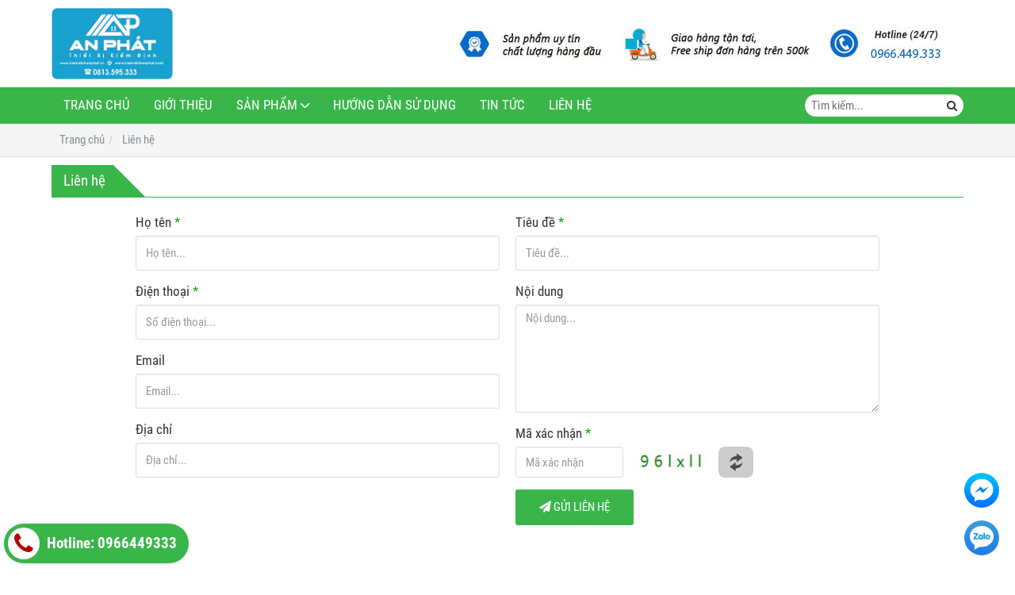

--- FILE ---
content_type: text/html; charset=utf-8
request_url: https://kiemdinhanphat.vn/lien-he.html
body_size: 4592
content:
<!DOCTYPE html PUBLIC "-//W3C//DTD XHTML 1.0 Transitional//EN" "http://www.w3.org/TR/xhtml1/DTD/xhtml1-transitional.dtd"><html lang="vi" xmlns="http://www.w3.org/1999/xhtml"><head lang="vi" xml:lang="vi" xmlns:fb="http://ogp.me/ns/fb#">
    <meta charset="utf-8" />
    <meta http-equiv="content-type" content="text/html; charset=UTF-8" />
    <meta name="content-language" content="vi" />
    <meta http-equiv="X-UA-Compatible" content="IE=edge" />
    <link rel="shortcut icon" href="https://cdn.gianhangvn.com/image/favicon.png" />
    <meta name="robots" content="index, follow" />
    <meta name="robots" content="noodp, noydir" />
    <meta name="googlebot" content="index, follow" />
    <meta name="msnbot" content="index, follow" />
    <meta name="revisit-after" content="1 days" />
    <meta name="copyright" content="Copyright 2025" />
    <title>Liên hệ</title>
    <meta name="description" content="Liên hệ" />
    <meta property="og:type" content="website" />
    <meta property="og:title" content="Liên hệ" />
    <meta property="og:description" content="Liên hệ" />
    <meta property="og:url" content="https://kiemdinhanphat.vn/lien-he.html" />
    <meta property="og:image" content="https://cdn.gianhangvn.com/image/banner.jpg" />
    <meta property="og:image:type" content="image/jpg" />
    <meta property="og:image:width" content="800" />
    <meta property="og:image:height" content="420" />
    <meta property="og:image:alt" content="Liên hệ" />
    <link rel="canonical" href="https://kiemdinhanphat.vn/lien-he.html" />
    <meta name="viewport" content="width=device-width, initial-scale=1" />
    <link rel="stylesheet" href="https://cloud.gianhangvn.com/css/common.min.css?v19">
    <link rel="stylesheet" href="https://cloud.gianhangvn.com/templates/0018/skin02/css/style.css">

</head>
<body>
    
    <section class="headerbar">
        <div class="container">
            <div class="headerbar-left">
        <a title="" href=""><img class="img-logo lazyload" alt="" data-src="https://drive.gianhangvn.com/image/tem-cty-xanh-2104645j28991.jpg" /></a>
    </div>
    <div class="headerbar-right">
        <a title="Công ty An Phát Việt Nam" href="/"><img class="img-banner lazyload" alt="Công ty An Phát Việt Nam" data-src="https://drive.gianhangvn.com/image/banner-dich-vu-1-1434254j28991.jpg" /></a>
    </div>
        </div>
    </section>
    <section class="navmenu">
        <div class="container">
            <nav class="navbar" role="banner">
        <div class="navbar-header">
            <button type="button" class="navbar-toggle" data-toggle="collapse" data-target=".navbar-collapse">
                <span class="sr-only">Toggle navigation</span>
                <span class="icon-bar"></span>
                <span class="icon-bar"></span>
                <span class="icon-bar"></span>
            </button>
        </div>
        <div class="collapse navbar-collapse">
            <ul class="nav navbar-nav">
                        <li>
                                        <a href="/" title="Trang chủ">Trang chủ</a>
                            </li><li>
                                        <a href="/gioi-thieu-446756n.html" title="Giới thiệu">Giới thiệu</a>
                            </li><li class="dropdown">
                                        <a href="/san-pham.html" title="Sản phẩm">Sản phẩm<span class="fa caret"></span></a>
                    <ul class="dropdown-menu">
                        <li>
                                        <a href="/thi-nghiem-thep-xay-dung-446761s.html" title="Thí Nghiệm Thép Xây Dựng">Thí Nghiệm Thép Xây Dựng</a>
                            </li><li>
                                        <a href="/thi-nghiem-be-tong-xi-mang-446830s.html" title="Thí Nghiệm Bê Tông Xi Măng">Thí Nghiệm Bê Tông Xi Măng</a>
                            </li><li>
                                        <a href="/thi-nghiem-nhua-be-tong-nhua-447122s.html" title="Thí Nghiệm Nhựa - Bê Tông Nhựa">Thí Nghiệm Nhựa - Bê Tông Nhựa</a>
                            </li><li>
                                        <a href="/thi-nghiem-xi-mang-vua-gach-xay-447123s.html" title="Thí Nghiệm Xi Măng - Vữa - Gạch Xây">Thí Nghiệm Xi Măng - Vữa - Gạch Xây</a>
                            </li><li>
                                        <a href="/thiet-bi-thi-nghiem-dung-chung-447124s.html" title="Thiết bị thí nghiệm dùng chung">Thiết bị thí nghiệm dùng chung</a>
                            </li><li>
                                        <a href="/thiet-bi-thi-nghiem-khong-pha-huy-447125s.html" title="Thiết Bị Thí Nghiệm Không Phá Huỷ">Thiết Bị Thí Nghiệm Không Phá Huỷ</a>
                            </li><li>
                                        <a href="/thiet-bi-thi-nghiem-hien-truong-447126s.html" title="Thiết Bị Thí Nghiệm Hiện Trường">Thiết Bị Thí Nghiệm Hiện Trường</a>
                            </li><li>
                                        <a href="/thiet-bi-thi-nghiem-son-447127s.html" title="Thiết Bị Thí Nghiệm Sơn">Thiết Bị Thí Nghiệm Sơn</a>
                            </li><li>
                                        <a href="/thiet-bi-thi-nghiem-dat-447128s.html" title="Thiết Bị Thí Nghiệm Đất">Thiết Bị Thí Nghiệm Đất</a>
                            </li><li>
                                        <a href="/thiet-bi-thi-nghiem-cot-lieu-cat-da-soi-447129s.html" title="Thiết Bị Thí Nghiệm Cốt Liệu Cát - Đá - Sỏi">Thiết Bị Thí Nghiệm Cốt Liệu Cát - Đá - Sỏi</a>
                            </li><li>
                                        <a href="/thiet-bi-thi-nghiem-gach-men-vai-dia-447130s.html" title="Thiết Bị Thí Nghiệm Gạch Men - Vải địa - Kính - Ống nhựa">Thiết Bị Thí Nghiệm Gạch Men - Vải địa - Kính - Ống nhựa</a>
                            </li><li>
                                        <a href="/khuon-duc-mau-nhua-458057s.html" title="Khuôn mẫu nhựa">Khuôn mẫu nhựa</a>
                            </li>
                    </ul>
                            </li><li>
                                        <a href="/huong-dan-su-dung-446758n.html" title="Hướng dẫn sử dụng">Hướng dẫn sử dụng</a>
                            </li><li>
                                        <a href="/tin-tuc-446759t.html" title="Tin tức">Tin tức</a>
                            </li><li>
                                        <a href="/lien-he.html" title="Liên hệ">Liên hệ</a>
                            </li>
                    </ul>
        </div>
    </nav>
    <div class="search-box">
        <input type="text" class="text-search" placeholder="Tìm kiếm..." data-field="keyword" data-required="1" data-min="2" />
        <button type="button" class="btn btn-search"><i class="fa fa-search"></i></button>
    </div>
        </div>
    </section>
    <section id="breadcrumbs">
        <div class="container">
                    <ol class="breadcrumb" itemscope itemtype="https://schema.org/BreadcrumbList">
            <li itemprop="itemListElement" itemscope itemtype="https://schema.org/ListItem">
                    <a title="Trang chủ" itemtype="https://schema.org/Thing" itemprop="item" href="/"><span itemprop="name"><span data-lang='bc_home'>Trang chủ</span></span></a>
                    <meta itemprop="position" content="1">
                </li><li itemprop="itemListElement" itemscope itemtype="https://schema.org/ListItem">
                    <a title="Liên hệ" itemtype="https://schema.org/Thing" itemprop="item" href="/lien-he.html"><span itemprop="name">Liên hệ</span></a>
                    <meta itemprop="position" content="2">
                </li>
        </ol>

        </div>
    </section>
    <section class="wrapper">
        <div class="container">
            <div class="box box-default">
        <div class="box-header clearfix">
            <h1 class="box-title">Liên hệ</h1>
        </div>
        <div class="box-body clearfix">
            <div class="box-contact-us clearfix" id="contactus">
                <div class="col-sm-5 col-sm-offset-1">
                    <div class="form-group">
                        <label>Họ tên <span class="required">*</span></label>
                        <input type="text" class="form-control" placeholder="Họ tên..." maxlength="100" data-field="contactname" data-required="1" data-title="Họ tên" />
                    </div>
                    <div class="form-group">
                        <label>Điện thoại <span class="required">*</span></label>
                        <input type="text" class="form-control" placeholder="Số điện thoại..." maxlength="30" data-field="phone" data-required="1" data-title="Điện thoại" />
                    </div>
                    <div class="form-group">
                        <label>Email</label>
                        <input type="text" class="form-control" placeholder="Email..." maxlength="100" data-field="email" />
                    </div>
                    <div class="form-group">
                        <label>Địa chỉ</label>
                        <input type="text" class="form-control" placeholder="Địa chỉ..." maxlength="200" data-field="address" />
                    </div>
                </div>
                <div class="col-sm-5">
                    <div class="form-group">
                        <label>Tiêu đề <span class="required">*</span></label>
                        <input type="text" class="form-control" placeholder="Tiêu đề..." maxlength="200" data-field="subject" data-required="1" data-title="Tiêu đề" />
                    </div>
                    <div class="form-group">
                        <label>Nội dung</label>
                        <textarea class="form-control" style="height:136px;" rows="6" placeholder="Nội dung..." data-field="message"></textarea>
                    </div>
                    <div class="form-group">
                        <label>Mã xác nhận <span class="required">*</span></label>
                        <div class="captcha">
                            <input type="text" class="form-control" placeholder="Mã xác nhận" maxlength="6" data-field="captcha" data-required="1" data-title="Mã xác nhận" />
                            <div class="captcha-img">
                                <img alt="Mã xác nhận" src="" data-name="contact" />
                            </div>
                            <a href="javascript:void(0)"></a>
                        </div>
                    </div>
                    <div class="form-group">
                        <a href="javascript:void(0)" class="btn btn-custom"><i class="fa fa-paper-plane"></i> GỬI LIÊN HỆ</a>
                    </div>
                </div>
            </div>
            <div class="box-maps clearfix">
                <iframe frameborder="0" src="/ban-do.html" width="100%" height="100%"></iframe>
            </div>
        </div>
    </div>
        </div>
    </section>
    <section class="menu-bottom">
        <div class="container">
            <a href="/" title="Trang chủ"><i class="fa fa-circle"></i>Trang chủ</a><a href="/gioi-thieu-446756n.html" title="Giới thiệu"><i class="fa fa-circle"></i>Giới thiệu</a><a href="/san-pham.html" title="Sản phẩm"><i class="fa fa-circle"></i>Sản phẩm</a><a href="/huong-dan-su-dung-446758n.html" title="Hướng dẫn sử dụng"><i class="fa fa-circle"></i>Hướng dẫn sử dụng</a><a href="/tin-tuc-446759t.html" title="Tin tức"><i class="fa fa-circle"></i>Tin tức</a><a href="/lien-he.html" title="Liên hệ"><i class="fa fa-circle"></i>Liên hệ</a>
        </div>
    </section>
    <section>
        <div id="bottom">
        <div class="container">
            <div class="row">
<div class="col-sm-6">
<div class="company">
<h2 class="company-name"><span style="color:#27ae60;"><span style="font-size:16px;">CÔNG TY CỔ PHẦN THIẾT BỊ KIỂM ĐỊNH&nbsp;AN PHÁT</span></span></h2>

<p><span style="color:#27ae60;"><i class="fa fa-map-marker">&nbsp;</i>Địa chỉ: Km số 9, đường 72, Cộng Hoà, Quốc Oai, Hà Nội</span></p>

<p><span style="color:#27ae60;"><i class="fa fa-map-marker">&nbsp;</i>Chi nhánh TP.HCM: Số 116/61/3 Đường Thạnh Xuân 13, Phường Thạnh Xuân, Quận 12</span></p>

<p><span style="color:#27ae60;"><i class="fa fa-phone">&nbsp;</i>Phone: &nbsp;<strong>0966 449 333 - 0933 913 888 - 0933 702 888 - 0969 505 822</strong></span></p>

<p><span style="color:#27ae60;"><i class="fa fa-envelope-o">&nbsp;</i>Email: </span><a href="mailto:tvtbnaman@gmail.com"><span style="color:#27ae60;">anphat283@gmail.com</span></a></p>

<p><span style="color:#27ae60;"><i class="fa fa-chrome">&nbsp;</i>Website:&nbsp;</span><a href="http://www.naan.vn"><span style="color:#27ae60;">www.kiemdinhanphat.vn</span></a></p>
</div>

<div class="footer-social">
<ul class="social-share">
	<li>&nbsp;</li>
	<li>&nbsp;</li>
	<li>&nbsp;</li>
	<li>&nbsp;</li>
	<li>&nbsp;</li>
</ul>
</div>
</div>

<div class="col-sm-3">
<div class="footer-group">
<h3 class="footer-group-title">Danh mục sản phẩm</h3>

<ul>
	<li><a href="/thiet-bi-thi-nghiem-hien-truong-447126s.html" title="Thiết Bị Thí Nghiệm Hiện Trường">Thiết Bị Thí Nghiệm Hiện Trường</a></li>
	<li><a href="/thiet-bi-thi-nghiem-son-447127s.html" title="Thiết Bị Thí Nghiệm Sơn">Thiết Bị Thí Nghiệm Sơn</a></li>
	<li><a href="/thiet-bi-thi-nghiem-dat-447128s.html" title="Thiết Bị Thí Nghiệm Đất">Thiết Bị Thí Nghiệm Đất</a></li>
	<li><a href="/thiet-bi-thi-nghiem-cot-lieu-cat-da-soi-447129s.html" title="Thiết Bị Thí Nghiệm Cốt Liệu Cát - Đá - Sỏi">Thiết Bị Thí Nghiệm Cốt Liệu Cát - Đá - Sỏi</a></li>
	<li><a href="/thiet-bi-thi-nghiem-gach-men-447130s.html" title="Thiết Bị Thí Nghiệm Gạch Men">Thiết Bị Thí Nghiệm Gạch Men</a></li>
</ul>
</div>
</div>

<div class="col-sm-3">
<div class="footer-group">
<h3 class="footer-group-title">Danh mục sản phẩm</h3>

<ul>
	<li><a href="/thiet-bi-thi-nghiem-hien-truong-447126s.html" title="Thiết Bị Thí Nghiệm Hiện Trường">Thiết Bị Thí Nghiệm Hiện Trường</a></li>
	<li><a href="/thiet-bi-thi-nghiem-son-447127s.html" title="Thiết Bị Thí Nghiệm Sơn">Thiết Bị Thí Nghiệm Sơn</a></li>
	<li><a href="/thiet-bi-thi-nghiem-dat-447128s.html" title="Thiết Bị Thí Nghiệm Đất">Thiết Bị Thí Nghiệm Đất</a></li>
	<li><a href="/thiet-bi-thi-nghiem-cot-lieu-cat-da-soi-447129s.html" title="Thiết Bị Thí Nghiệm Cốt Liệu Cát - Đá - Sỏi">Thiết Bị Thí Nghiệm Cốt Liệu Cát - Đá - Sỏi</a></li>
	<li><a href="/thiet-bi-thi-nghiem-gach-men-447130s.html" title="Thiết Bị Thí Nghiệm Gạch Men">Thiết Bị Thí Nghiệm Gạch Men</a></li>
</ul>
</div>
</div>
</div>
        </div>
    </div>
    <div id="footer">
        <div class="container">
            <div class="row">
                <div class="col-xs-6">
                    <p class="copyright">Copyright© 2021</p>
                </div>
                <div class="col-xs-6">
                    <p class="designedby">Designed By <a href="https://gianhangvn.com/" title="Web Gian Hàng">GianHangVN</a></p>
                </div>
            </div>
        </div>
    </div>
    </section>
    <p id="back-top"><a href="javascript:void(0);" title="Scroll To Top"><i class="fa fa-angle-up"></i></a></p>
    <a class="btn-call-now" href="tel:0966449333" title="Gọi ngay cho chúng tôi"><em class="fa fa-phone">&nbsp;</em> Hotline: 0966449333</a>
    <script src="https://cloud.gianhangvn.com/templates/0018/js/jquery.min.js"></script>
    <script src="https://cloud.gianhangvn.com/js/cart.min.js?v19"></script>
    <script src="https://cloud.gianhangvn.com/js/common.min.js?v19"></script>
    <script src="https://cloud.gianhangvn.com/templates/0018/js/home.min.js?v1"></script>
    <script src="https://cloud.gianhangvn.com/templates/0018/lang/vi.js?v1"></script>
    <!--[if lt IE 9]>
        <script src="https://oss.maxcdn.com/html5shiv/3.7.2/html5shiv.min.js"></script>
        <script src="https://oss.maxcdn.com/respond/1.4.2/respond.min.js"></script>
    <![endif]-->
    <script id="pluginjs" src="/plugin.js?v1" async defer></script>
    <script type="text/javascript">
        window.token = '3JkXf4MevDj7FjWOlGXbo4FLVBI5Lod-AtPvnW8BEjlJ2CYlgDQjYYsp9weZOQZd';
        window.tokenview = '';
        window.language = 'vi';
        window.webUrl = 'https://kiemdinhanphat.vn';
        window.pageKey = 'contact';
        window.fbAsyncInit = function () {
            FB.init({
                appId: '',
                cookie: true,
                xfbml: true,
                version: 'v3.2'
            });
        };
        (function (d, s, id) {
            var js, fjs = d.getElementsByTagName(s)[0];
            if (d.getElementById(id)) { return; }
            js = d.createElement(s); js.id = id;
            js.src = "//connect.facebook.net/vi_VN/sdk.js";
            fjs.parentNode.insertBefore(js, fjs);
        }(document, 'script', 'facebook-jssdk'));
    </script>
    <style>
.product-detail-tabs h2 {
    color:#39b54a;
    font-size: 125%;
    margin-top: 10px;
}
    @media(max-width:650px) {
        .headerbar .headerbar-left {
            width: 100%;
            text-align: center;
        }
    }
    #back-top {
        bottom: 65px;
        right: auto;
        left: 10px;
    }
    .add-widget {
        position: fixed;
        z-index: 999999
    }
    .add-widget.widget-facebook {
        right: 20px;
        bottom: 80px;
    }
    .add-widget.widget-zalo {
        right: 20px;
        bottom: 20px;
    }
    .add-widget .widget-circle {
        position: relative;
        display: inline-block;
        width: 44px;
        height: 44px;
        background-color: #c4172c;
        -webkit-border-radius: 50%;
        border-radius: 50%
    }
    .add-widget .widget-circle .fa-icon {
        position: absolute;
        left: 7px;
        top: 7px;
        width: 30px;
        height: 30px;
        background-size: 30px;
        background-repeat: no-repeat
    }
    .add-widget.widget-facebook .widget-circle {
        background: rgba(0, 197, 255, 1);
        background: -moz-linear-gradient(top, rgba(0, 197, 255, 1) 0, rgba(0, 112, 255, 1) 100%);
        background: -webkit-gradient(left top, left bottom, color-stop(0, rgba(0, 197, 255, 1)), color-stop(100%, rgba(0, 112, 255, 1)));
        background: -webkit-linear-gradient(top, rgba(0, 197, 255, 1) 0, rgba(0, 112, 255, 1) 100%);
        background: -o-linear-gradient(top, rgba(0, 197, 255, 1) 0, rgba(0, 112, 255, 1) 100%);
        background: linear-gradient(to bottom, rgba(0, 197, 255, 1) 0, rgba(0, 112, 255, 1) 100%)
    }
    .add-widget.widget-facebook .widget-circle .fa-icon {
        background-image: url(https://cdn.gianhangvn.com/image/icon-messenger-9bwgkb3.jpg)
    }
    .add-widget.widget-zalo .widget-circle {
        background: rgba(61, 157, 215, 1);
        background: -moz-linear-gradient(top, rgba(61, 157, 215, 1) 0, rgba(32, 124, 229, 1) 100%);
        background: -webkit-gradient(left top, left bottom, color-stop(0, rgba(61, 157, 215, 1)), color-stop(100%, rgba(32, 124, 229, 1)));
        background: -webkit-linear-gradient(top, rgba(61, 157, 215, 1) 0, rgba(32, 124, 229, 1) 100%);
        background: -o-linear-gradient(top, rgba(61, 157, 215, 1) 0, rgba(32, 124, 229, 1) 100%);
        background: linear-gradient(to bottom, rgba(61, 157, 215, 1) 0, rgba(32, 124, 229, 1) 100%)
    }
    .add-widget.widget-zalo .widget-circle .fa-icon {
        background-image: url(https://cdn.gianhangvn.com/image/icon-zalo-on0jkb4.jpg)
    }
    .add-widget.widget-contact .widget-circle {
        background: rgba(244, 147, 147, 1);
        background: -moz-linear-gradient(top, rgba(244, 147, 147, 1) 0, rgba(234, 39, 39, 1) 100%);
        background: -webkit-gradient(left top, left bottom, color-stop(0, rgba(244, 147, 147, 1)), color-stop(100%, rgba(234, 39, 39, 1)));
        background: -webkit-linear-gradient(top, rgba(244, 147, 147, 1) 0, rgba(234, 39, 39, 1) 100%);
        background: -o-linear-gradient(top, rgba(244, 147, 147, 1) 0, rgba(234, 39, 39, 1) 100%);
        background: linear-gradient(to bottom, rgba(244, 147, 147, 1) 0, rgba(234, 39, 39, 1) 100%)
    }
    .add-widget.widget-contact .widget-circle .fa-icon {
        background-image: url(https://cdn.gianhangvn.com/image/icon-contact-o89dkb1.jpg)
    }
    .add-widget.widget-driver .widget-circle {
        background: rgba(245, 183, 74, 1);
        background: -moz-linear-gradient(top, rgba(245, 183, 74, 1) 0, rgba(193, 32, 50, 1) 100%);
        background: -webkit-gradient(left top, left bottom, color-stop(0, rgba(245, 183, 74, 1)), color-stop(100%, rgba(193, 32, 50, 1)));
        background: -webkit-linear-gradient(top, rgba(245, 183, 74, 1) 0, rgba(193, 32, 50, 1) 100%);
        background: -o-linear-gradient(top, rgba(245, 183, 74, 1) 0, rgba(193, 32, 50, 1) 100%);
        background: linear-gradient(to bottom, rgba(245, 183, 74, 1) 0, rgba(193, 32, 50, 1) 100%)
    }
    .add-widget.widget-driver .widget-circle .fa-icon {
        background-image: url(https://cdn.gianhangvn.com/image/icon-driver-bvkrkb2.jpg)
    }
</style>
<a class="add-widget widget-facebook" href="https://m.me/thinghiemkiemdinh" title="Chát trên Facebook" target="_blank"><span
        class="widget-circle"><i class="fa-icon">&nbsp;</i></span></a>
<a class="add-widget widget-zalo" href="https://zalo.me/0966449333" title="Chát trên Zalo" target="_blank"><span
        class="widget-circle"><i class="fa-icon">&nbsp;</i></span></a>

</body></html>

--- FILE ---
content_type: text/html; charset=utf-8
request_url: https://kiemdinhanphat.vn/ban-do.html
body_size: 693
content:
<!DOCTYPE html PUBLIC "-//W3C//DTD XHTML 1.0 Transitional//EN" "http://www.w3.org/TR/xhtml1/DTD/xhtml1-transitional.dtd">
<html xmlns="http://www.w3.org/1999/xhtml">
<head>
    <meta charset="utf-8" />
    <meta http-equiv="content-type" content="text/html; charset=UTF-8" />
    <meta http-equiv="content-language" content="vi" />
    <meta http-equiv="X-UA-Compatible" content="IE=edge" />
    <meta name="viewport" content="width=device-width, initial-scale=1" />
    <title>Google Maps - GianHangVN</title>
    <meta name="description" content="Google Maps by GianHangVN" />
    <script async defer src="https://maps.googleapis.com/maps/api/js?key=AIzaSyB7bBZuGywYgMkRV5iZsmaQncR2hq-7aYg&callback=initMap"></script>
    <script type="text/javascript">
        function initMap() {
            var uluru = { lat: , lng:  };
            var infoWindow = new google.maps.InfoWindow({
                content: "<p style='text-align:left;font-weight:bold;'>CÔNG TY THIẾT BỊ KIỂM ĐỊNH AN PHÁT</p><p style='text-align:left;'>Địa chỉ: Km số 9, đường 72, Cộng Hoà, Quốc Oai, Hà Nội</p><p style='text-align:left;'>Điện thoại: <a href='tel:0966449333'>0966449333</a></p><p style='text-align:left;'>Email: <a href='mailto:283@gmail.com'>283@gmail.com</a></p>"
            });
            var map = new google.maps.Map(document.getElementById('map_canvas'), {
                zoom: 16,
                center: uluru
            });
            var marker = new google.maps.Marker({
                position: uluru,
                map: map
            });
            infoWindow.open(map, marker);
        }
    </script>
    <style>
        p {
            margin: 0 0 10px 0;
            line-height: 1.4;
        }
    </style>
</head>
<body style="margin:0;padding:0;">
    <div id="map_canvas" style="width: 100%; height:500px;"></div>
</body>
</html>